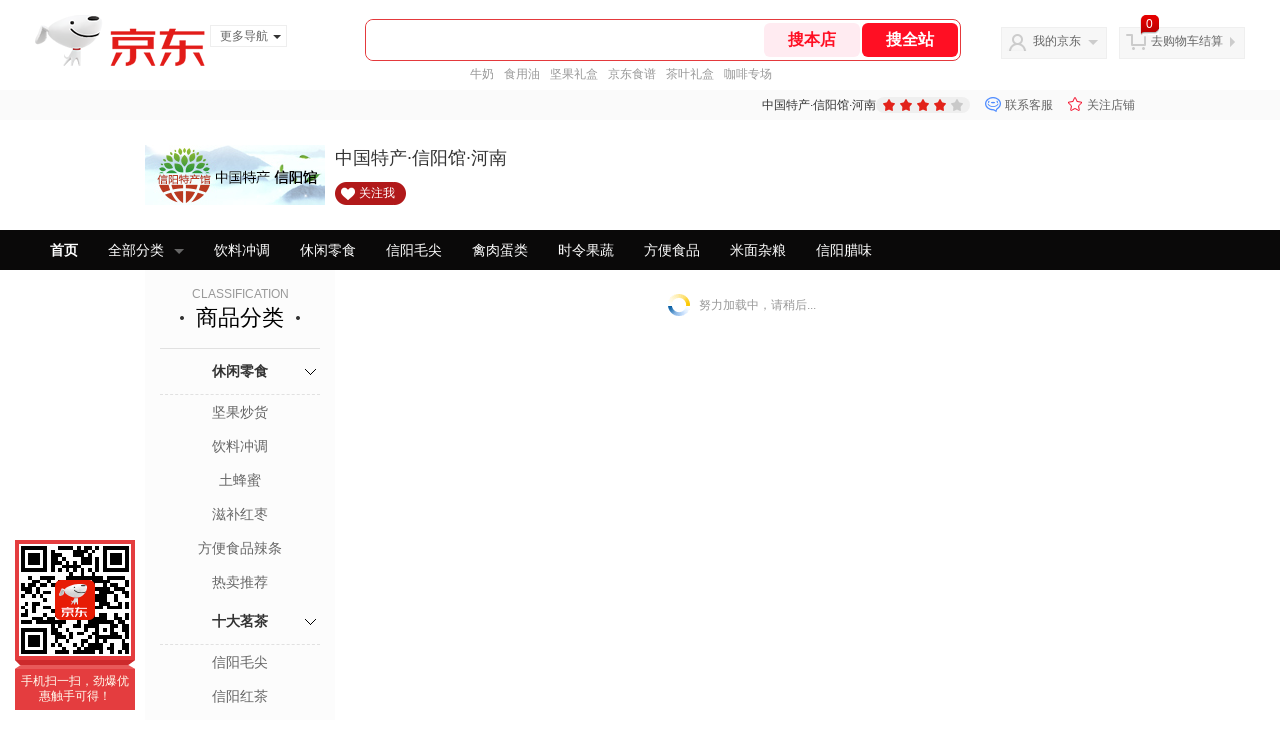

--- FILE ---
content_type: text/html;charset=utf-8
request_url: https://gia.jd.com/y.html?v=0.46879244862203606&o=mall.jd.com/view_search-698081-7383804-99-1-24-1.html
body_size: 37
content:
var jd_risk_token_id='7VOKBBTI2EPSUVZIUY7U4OFWISNLN2WZYBTB7RURSMBB4XD3ZDJPW46F4KKJNJBY37KJ3LJ5JSFZA';

--- FILE ---
content_type: text/plain;charset=UTF-8
request_url: https://api.m.jd.com/
body_size: 68
content:
{"alterationinfo":null,"appidStatuscode":0,"code":0,"dd":"","fixedinfo":null,"interval":300,"openall":1,"openalltouch":1,"processtype":1,"traceId":"6794316.78042.17689354163154938","whwswswws":"BApXWXffM3_5AtyrRfmFEcBduf32HPHwnBirSUz1o9xJ1MkT0co-28XS7332pYNNxKrYL4PDRgLkktw0"}

--- FILE ---
content_type: text/javascript;charset=utf-8
request_url: https://chat1.jd.com/api/checkChat?callback=jQuery5261389&shopId=689994&_=1768935413530
body_size: 247
content:
jQuery5261389({"chatDomain":"chat.jd.com","chatUrl":"https://chat.jd.com/index.action?_t=&shopId=689994","code":1,"hasEntryGroup":0,"hotShop":false,"mock":false,"rank3":0,"seller":"中国特产·信阳馆·河南","shopId":689994,"subCode":0,"venderId":694274});

--- FILE ---
content_type: text/plain;charset=UTF-8
request_url: https://api.m.jd.com/
body_size: 74
content:
{"alterationinfo":null,"appidStatuscode":0,"code":0,"dd":"","fixedinfo":null,"interval":300,"openall":1,"openalltouch":1,"processtype":1,"traceId":"7793379.78042.17689354168573752","whwswswws":"BApXWu_LM3_5AtyrRfmFEcBduf32HPHwnBirSUz1o9xJ1MkT0co8zsnqL7EOZXdYgJeYL46Pe0ZFjdr43dwd_3Q"}